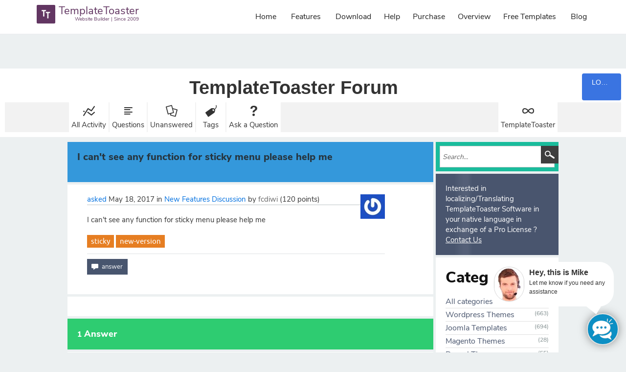

--- FILE ---
content_type: text/html; charset=utf-8
request_url: https://templatetoaster.com/forum/5008/i-cant-see-any-function-for-sticky-menu-please-help-me
body_size: 6033
content:
<!DOCTYPE html>
<html lang="en" itemscope itemtype="https://schema.org/QAPage">
<head>
<meta charset="utf-8">
<title>I can&#039;t see any function for sticky menu please help me - TemplateToaster Forum</title>
<meta name="viewport" content="width=device-width, initial-scale=1">
<meta name="description" content="I can&#039;t see any function for sticky menu please help me">
<meta name="keywords" content="New Features Discussion,sticky,new-version">
<style>
@font-face {
 font-family: 'Ubuntu'; font-weight: normal; font-style: normal;
 src: local('Ubuntu'),
  url('../qa-theme/SnowFlat/fonts/ubuntu-regular.woff2') format('woff2'), url('../qa-theme/SnowFlat/fonts/ubuntu-regular.woff') format('woff');
}
@font-face {
 font-family: 'Ubuntu'; font-weight: bold; font-style: normal;
 src: local('Ubuntu Bold'), local('Ubuntu-Bold'),
  url('../qa-theme/SnowFlat/fonts/ubuntu-bold.woff2') format('woff2'), url('../qa-theme/SnowFlat/fonts/ubuntu-bold.woff') format('woff');
}
@font-face {
 font-family: 'Ubuntu'; font-weight: normal; font-style: italic;
 src: local('Ubuntu Italic'), local('Ubuntu-Italic'),
  url('../qa-theme/SnowFlat/fonts/ubuntu-italic.woff2') format('woff2'), url('../qa-theme/SnowFlat/fonts/ubuntu-italic.woff') format('woff');
}
@font-face {
 font-family: 'Ubuntu'; font-weight: bold; font-style: italic;
 src: local('Ubuntu Bold Italic'), local('Ubuntu-BoldItalic'),
  url('../qa-theme/SnowFlat/fonts/ubuntu-bold-italic.woff2') format('woff2'), url('../qa-theme/SnowFlat/fonts/ubuntu-bold-italic.woff') format('woff');
}
</style>
<link rel="stylesheet" href="../qa-theme/SnowFlat/qa-styles.css?1.8.8">
<style>
.qa-nav-user { margin: 0 !important; }
@media (max-width: 979px) {
 body.qa-template-user.fixed, body[class*="qa-template-user-"].fixed { padding-top: 118px !important; }
 body.qa-template-users.fixed { padding-top: 95px !important; }
}
@media (min-width: 980px) {
 body.qa-template-users.fixed { padding-top: 105px !important;}
}
</style>
<link rel="canonical" href="https://templatetoaster.com/forum/5008/i-cant-see-any-function-for-sticky-menu-please-help-me">
<link rel="search" type="application/opensearchdescription+xml" title="TemplateToaster Forum" href="../opensearch.xml">
<link rel='stylesheet' id='bootstrap-css'  href='https://templatetoaster.com/wp-content/themes/Template_Toaster1/css/bootstrap.css'  type='text/css'  media='all' />
<link rel='stylesheet' id='style-css'  href='https://templatetoaster.com/wp-content/themes/Template_Toaster1/style.css'  type='text/css'  media='all' />
<script type='text/javascript' src='https://templatetoaster.com/wp-includes/js/jquery/jquery.js'></script>
<script type='text/javascript' src='https://templatetoaster.com/wp-content/themes/Template_Toaster1/js/bootstrap.min.js'></script>
<script type='text/javascript' >
jQuery( document ).ready(function() {  var menutop = jQuery('#ttr_menu').offset().top;
$(window).scroll(function () {
if ($(this).scrollTop() > menutop) {
$('#ttr_menu').addClass('navbar-fixed-top');
} else {
$('#ttr_menu').removeClass('navbar-fixed-top');
}
});
});
</script>
<meta itemprop="name" content="I can&#039;t see any function for sticky menu please help me">
<script>
var qa_root = '..\/';
var qa_request = '5008\/i-cant-see-any-function-for-sticky-menu-please-help-me';
</script>
<script src="../qa-content/jquery-3.5.1.min.js"></script>
<script src="../qa-content/qa-global.js?1.8.8"></script>
<script src="../qa-theme/SnowFlat/js/snow-core.js?1.8.8"></script>
</head>
<body
class="qa-template-question qa-theme-snowflat qa-category-10 qa-body-js-off"
>
<script>
var b = document.getElementsByTagName('body')[0];
b.className = b.className.replace('qa-body-js-off', 'qa-body-js-on');
</script>
<nav class="navbar-default navbar" id="ttr_menu">
   <div id="ttr_menu_inner_in">
<div class="menuforeground">
</div>

<div id="navigationmenu">
<div class="navbar-header">
<button type="button" class="navbar-toggle" data-toggle="collapse" data-target=".navbar-collapse" id="nav-expander">
<span class="sr-only">
</span>
<span class="icon-bar">
</span>
<span class="icon-bar">
</span>
<span class="icon-bar">
</span>
</button>
<a class="navbar-brand" href="https://templatetoaster.com/"><span class="menulogo1"></span>
    <img src="https://templatetoaster.com/wp-content/themes/Template_Toaster1/menulogo.png" alt="Menulogo">
	<div class="html_content"><span class="menu_text_top">TemplateToaster</span> <span style="text-align:Right;font-size:10px; line-height:14px;" class="menu_text_bottom">Website Builder | Since 2009</span></div>
</a>
</div>
<div class="menu-center collapse navbar-collapse">
<ul class="ttr_menu_items nav navbar-nav navbar-right">
<li class=" ttr_menu_items_parent dropdown"><a class="ttr_menu_items_parent_link" href="https://templatetoaster.com"><span class="menuchildicon"></span>Home</a><hr class="horiz_separator"></li><li class=" ttr_menu_items_parent dropdown"><a class="ttr_menu_items_parent_link" href="https://templatetoaster.com/what-is-templatetoaster"><span class="menuchildicon"></span>Features</a><hr class="horiz_separator"></li><li class=" ttr_menu_items_parent dropdown"><a class="ttr_menu_items_parent_link" href="https://templatetoaster.com/download"><span class="menuchildicon"></span>Download</a><hr class="horiz_separator"></li><li class=" ttr_menu_items_parent dropdown"><a data-toggle="dropdown" class="ttr_menu_items_parent_link_arrow dropdown-toggle" href="/forum/"><span class="menuchildicon"></span>Help</a><hr class="horiz_separator"><ul role="menu" class="child dropdown-menu"><li><a href="/forum/"><span class="menuchildicon"></span>Forum</a><hr class="separator"></li><li><a href="/support/"><span class="menuchildicon"></span>Support</a><hr class="separator"></li><li><a href="https://templatetoaster.com/documentation"><span class="menuchildicon"></span>Documentation</a></li></ul></li><li class=" ttr_menu_items_parent dropdown"><a class="ttr_menu_items_parent_link" href="https://templatetoaster.com/purchase"><span class="menuchildicon"></span>Purchase</a><hr class="horiz_separator"></li><li class=" ttr_menu_items_parent dropdown"><a data-toggle="dropdown" class="ttr_menu_items_parent_link_arrow dropdown-toggle" href="https://templatetoaster.com/screenshots"><span class="menuchildicon"></span>Overview</a><hr class="horiz_separator"><ul role="menu" class="child dropdown-menu"><li><a href="https://templatetoaster.com/demo"><span class="menuchildicon"></span>Demo</a><hr class="separator"></li><li><a href="https://templatetoaster.com/screenshots"><span class="menuchildicon"></span>Screenshots</a></li></ul></li><li class=" ttr_menu_items_parent dropdown"><a class="ttr_menu_items_parent_link" href="https://templatetoaster.com/templates"><span class="menuchildicon"></span>Free Templates</a><hr class="horiz_separator"></li><li class=" ttr_menu_items_parent dropdown"><a class="ttr_menu_items_parent_link" href="https://blog.templatetoaster.com"><span class="menuchildicon"></span>Blog</a></li></ul>
</div>
</div>
</div>
</nav>
<div id="qam-topbar" class="clearfix">
<div class="qam-main-nav-wrapper clearfix">
<div class="sb-toggle-left qam-menu-toggle"><i class="icon-th-list"></i></div>
<div class="qam-account-items-wrapper">
<div id="qam-account-toggle" class="qam-logged-out">
<i class="icon-key qam-auth-key"></i>
<div class="qam-account-handle">Login</div>
</div>
<div class="qam-account-items clearfix">
<div class="qa-nav-user">
<ul class="qa-nav-user-list">
<li class="qa-nav-user-item qa-nav-user-login">
<a href="https://templatetoaster.com/login?https://templatetoaster_com/wp-login_php&amp;redirect_to=https%3A%2F%2Ftemplatetoaster.com%2Fforum%2F5008%2Fi-cant-see-any-function-for-sticky-menu-please-help-me" class="qa-nav-user-link">Login</a>
</li>
<li class="qa-nav-user-item qa-nav-user-register">
<a href="https://templatetoaster.com/register" class="qa-nav-user-link">Register</a>
</li>
</ul>
<div class="qa-nav-user-clear">
</div>
</div>
</div> <!-- END qam-account-items -->
</div> <!-- END qam-account-items-wrapper -->
<div class="qa-logo">
<a href="../" class="qa-logo-link">TemplateToaster Forum</a>
</div>
<div class="qa-nav-main">
<ul class="qa-nav-main-list">
<li class="qa-nav-main-item qa-nav-main-activity">
<a href="../activity" class="qa-nav-main-link">All Activity</a>
</li>
<li class="qa-nav-main-item qa-nav-main-questions">
<a href="../questions" class="qa-nav-main-link">Questions</a>
</li>
<li class="qa-nav-main-item qa-nav-main-unanswered">
<a href="../unanswered" class="qa-nav-main-link">Unanswered</a>
</li>
<li class="qa-nav-main-item qa-nav-main-tag">
<a href="../tags" class="qa-nav-main-link">Tags</a>
</li>
<li class="qa-nav-main-item qa-nav-main-ask">
<a href="../ask?cat=10" class="qa-nav-main-link">Ask a Question</a>
</li>
<li class="qa-nav-main-item-opp qa-nav-main-custom-1">
<a href="https://templatetoaster.com/" class="qa-nav-main-link">TemplateToaster</a>
</li>
</ul>
<div class="qa-nav-main-clear">
</div>
</div>
</div> <!-- END qam-main-nav-wrapper -->
</div> <!-- END qam-topbar -->
<div class="qam-ask-search-box"><div class="qam-ask-mobile"><a href="../ask" class="turquoise">Ask a Question</a></div><div class="qam-search-mobile turquoise" id="qam-search-mobile"></div></div>
<div class="qam-search turquoise the-top" id="the-top-search">
<div class="qa-search">
<form method="get" action="../search">
<input type="text" placeholder="Search..." name="q" value="" class="qa-search-field">
<input type="submit" value="Search" class="qa-search-button">
</form>
</div>
</div>
<div class="qa-body-wrapper" itemprop="mainEntity" itemscope itemtype="https://schema.org/Question">
<div class="qa-main-wrapper">
<div class="qa-main">
<div class="qa-main-heading">
<h1>
<a href="../5008/i-cant-see-any-function-for-sticky-menu-please-help-me">
<span itemprop="name">I can&#039;t see any function for sticky menu please help me</span>
</a>
</h1>
</div>
<div class="qa-part-q-view">
<div class="qa-q-view" id="q5008">
<form method="post" action="../5008/i-cant-see-any-function-for-sticky-menu-please-help-me">
<div class="qa-q-view-stats">
</div>
<input name="code" type="hidden" value="0-1768805054-04edf7c6ae774fd25e3ba98e23199517ea2f08f7">
</form>
<div class="qa-q-view-main">
<form method="post" action="../5008/i-cant-see-any-function-for-sticky-menu-please-help-me">
<span class="qa-q-view-avatar-meta">
<span class="qa-q-view-avatar">
<img src="https://www.gravatar.com/avatar/26ba85cfc9baab8cbd668de3af2994a1?s=50" width="50" height="50" class="qa-avatar-image" alt="" >
</span>
<span class="qa-q-view-meta">
<a href="../5008/i-cant-see-any-function-for-sticky-menu-please-help-me" class="qa-q-view-what" itemprop="url">asked</a>
<span class="qa-q-view-when">
<span class="qa-q-view-when-data"><time itemprop="dateCreated" datetime="2017-05-18T03:30:52+0000" title="2017-05-18T03:30:52+0000">May 18, 2017</time></span>
</span>
<span class="qa-q-view-where">
<span class="qa-q-view-where-pad">in </span><span class="qa-q-view-where-data"><a href="../new-features-discussion" class="qa-category-link">New Features Discussion</a></span>
</span>
<span class="qa-q-view-who">
<span class="qa-q-view-who-pad">by </span>
<span class="qa-q-view-who-data"><a href="../user/fcdiwi" class="qa-user-link">fcdiwi</a></span>
<span class="qa-q-view-who-points">
<span class="qa-q-view-who-points-pad">(</span><span class="qa-q-view-who-points-data">120</span><span class="qa-q-view-who-points-pad"> points)</span>
</span>
</span>
</span>
</span>
<div class="qa-q-view-content qa-post-content">
<a name="5008"></a><div itemprop="text">I can&#039;t see any function for sticky menu please help me</div>
</div>
<div class="qa-q-view-tags">
<ul class="qa-q-view-tag-list">
<li class="qa-q-view-tag-item"><a href="../tag/sticky" rel="tag" class="qa-tag-link">sticky</a></li>
<li class="qa-q-view-tag-item"><a href="../tag/new-version" rel="tag" class="qa-tag-link">new-version</a></li>
</ul>
</div>
<div class="qa-q-view-buttons">
<input name="q_doanswer" id="q_doanswer" onclick="return qa_toggle_element('anew')" value="answer" title="Answer this question" type="submit" class="qa-form-light-button qa-form-light-button-answer">
</div>
<input name="code" type="hidden" value="0-1768805054-3eb097057fe159f2ef6bc1d4088cef3f035037d0">
<input name="qa_click" type="hidden" value="">
</form>
<div class="qa-q-view-c-list" style="display:none;" id="c5008_list">
</div> <!-- END qa-c-list -->
<div class="qa-c-form">
</div> <!-- END qa-c-form -->
</div> <!-- END qa-q-view-main -->
<div class="qa-q-view-clear">
</div>
</div> <!-- END qa-q-view -->
</div>
<div class="qa-part-a-form">
<div class="qa-a-form" id="anew" style="display:none;">
<h2>Please <a href="https://templatetoaster.com/login?https://templatetoaster_com/wp-login_php&amp;redirect_to=https%3A%2F%2Ftemplatetoaster.com%2Fforum%2F5008%2Fi-cant-see-any-function-for-sticky-menu-please-help-me">log in</a> or <a href="https://templatetoaster.com/register">register</a> to answer this question.</h2>
</div> <!-- END qa-a-form -->
</div>
<div class="qa-part-a-list">
<h2 id="a_list_title"><span itemprop="answerCount">1</span> Answer</h2>
<div class="qa-a-list" id="a_list">
<div class="qa-a-list-item " id="a5232" itemprop="suggestedAnswer" itemscope itemtype="https://schema.org/Answer">
<form method="post" action="../5008/i-cant-see-any-function-for-sticky-menu-please-help-me">
<input name="code" type="hidden" value="0-1768805054-04edf7c6ae774fd25e3ba98e23199517ea2f08f7">
</form>
<div class="qa-a-item-main">
<form method="post" action="../5008/i-cant-see-any-function-for-sticky-menu-please-help-me">
<span class="qa-a-item-avatar-meta">
<span class="qa-a-item-avatar">
<img src="https://www.gravatar.com/avatar/bc7d7e64c005a40ceecd1e7be702426b?s=40" width="40" height="40" class="qa-avatar-image" alt="" >
</span>
<span class="qa-a-item-meta">
<a href="../5008/i-cant-see-any-function-for-sticky-menu-please-help-me?show=5232#a5232" class="qa-a-item-what" itemprop="url">answered</a>
<span class="qa-a-item-when">
<span class="qa-a-item-when-data"><time itemprop="dateCreated" datetime="2017-09-16T07:56:15+0000" title="2017-09-16T07:56:15+0000">Sep 16, 2017</time></span>
</span>
<span class="qa-a-item-who">
<span class="qa-a-item-who-pad">by </span>
<span class="qa-a-item-who-data"><a href="../user/lisa-west" class="qa-user-link">lisa-west</a></span>
<span class="qa-a-item-who-points">
<span class="qa-a-item-who-points-pad">(</span><span class="qa-a-item-who-points-data">35.1k</span><span class="qa-a-item-who-points-pad"> points)</span>
</span>
</span>
</span>
</span>
<div class="qa-a-selection">
</div>
<div class="qa-a-item-content qa-post-content">
<a name="5232"></a><div itemprop="text"><p><span style="font-size:14px">TemplateToaster provides option to enable or disable the Sticky menu. For this, Please follow the steps provided below:<br>Open TemplateToaster -&gt; Go to Menu tab -&gt; Menu Position -&gt; Select Sticky menu from checkbox.</span></p></div>
</div>
<div class="qa-a-item-buttons">
<input name="a5232_dofollow" value="ask related question" title="Ask a new question relating to this answer" type="submit" class="qa-form-light-button qa-form-light-button-follow">
<input name="a5232_docomment" onclick="return qa_toggle_element('c5232')" value="comment" title="Add a comment on this answer" type="submit" class="qa-form-light-button qa-form-light-button-comment">
</div>
<input name="code" type="hidden" value="0-1768805054-de1991698d7d8dd85687da504146cc9c27e8dd33">
<input name="qa_click" type="hidden" value="">
</form>
<div class="qa-a-item-c-list" style="display:none;" id="c5232_list">
</div> <!-- END qa-c-list -->
<div class="qa-c-form" id="c5232" style="display:none;">
<h2>Please <a href="https://templatetoaster.com/login?https://templatetoaster_com/wp-login_php&amp;redirect_to=https%3A%2F%2Ftemplatetoaster.com%2Fforum%2F5008%2Fi-cant-see-any-function-for-sticky-menu-please-help-me">log in</a> or <a href="https://templatetoaster.com/register">register</a> to add a comment.</h2>
</div> <!-- END qa-c-form -->
</div> <!-- END qa-a-item-main -->
<div class="qa-a-item-clear">
</div>
</div> <!-- END qa-a-list-item -->
</div> <!-- END qa-a-list -->
</div>
</div> <!-- END qa-main -->
<div id="qam-sidepanel-toggle"><i class="icon-left-open-big"></i></div>
<div class="qa-sidepanel" id="qam-sidepanel-mobile">
<div class="qam-search turquoise ">
<div class="qa-search">
<form method="get" action="../search">
<input type="text" placeholder="Search..." name="q" value="" class="qa-search-field">
<input type="submit" value="Search" class="qa-search-button">
</form>
</div>
</div>
<div class="qa-sidebar wet-asphalt">
Interested in localizing/Translating TemplateToaster Software in your native language in exchange of a Pro License ? <a href="https://templatetoaster.com/support" style="text-decoration:underline">Contact Us</a>
</div> <!-- qa-sidebar -->
<div class="qa-widgets-side qa-widgets-side-low">
<div class="qa-widget-side qa-widget-side-low">
<h2>Categories</h2>
<ul class="qa-nav-cat-list qa-nav-cat-list-1">
<li class="qa-nav-cat-item qa-nav-cat-all">
<a href="../" class="qa-nav-cat-link">All categories</a>
</li>
<li class="qa-nav-cat-item qa-nav-cat-wordpress-themes">
<a href="../wordpress-themes" class="qa-nav-cat-link" title="Post Wordpress Themes related issues and queries here">Wordpress Themes</a>
<span class="qa-nav-cat-note">(663)</span>
</li>
<li class="qa-nav-cat-item qa-nav-cat-joomla-templates">
<a href="../joomla-templates" class="qa-nav-cat-link" title="Post Joomla Templates related issues and queries here">Joomla Templates</a>
<span class="qa-nav-cat-note">(694)</span>
</li>
<li class="qa-nav-cat-item qa-nav-cat-magento-themes">
<a href="../magento-themes" class="qa-nav-cat-link" title="Post Magento Themes related issues and queries here">Magento Themes</a>
<span class="qa-nav-cat-note">(28)</span>
</li>
<li class="qa-nav-cat-item qa-nav-cat-drupal-themes">
<a href="../drupal-themes" class="qa-nav-cat-link" title="Post Drupal Themes related issues and queries here">Drupal Themes</a>
<span class="qa-nav-cat-note">(55)</span>
</li>
<li class="qa-nav-cat-item qa-nav-cat-html-website">
<a href="../html-website" class="qa-nav-cat-link" title="HTML Website related issues and queries should be posted here">HTML Website</a>
<span class="qa-nav-cat-note">(141)</span>
</li>
<li class="qa-nav-cat-item qa-nav-cat-issues-bugs">
<a href="../issues-bugs" class="qa-nav-cat-link" title="Issues and Bugs reporting">Issues/Bugs</a>
<span class="qa-nav-cat-note">(294)</span>
</li>
<li class="qa-nav-cat-item qa-nav-cat-new-features-discussion">
<a href="../new-features-discussion" class="qa-nav-cat-link qa-nav-cat-selected" title="You can discuss and suggest new features here">New Features Discussion</a>
<span class="qa-nav-cat-note">(191)</span>
</li>
<li class="qa-nav-cat-item qa-nav-cat-general-discussion">
<a href="../general-discussion" class="qa-nav-cat-link" title="All other type of discussion">General Discussion</a>
<span class="qa-nav-cat-note">(321)</span>
</li>
<li class="qa-nav-cat-item qa-nav-cat-translation-localization">
<a href="../translation-localization" class="qa-nav-cat-link" title="Translation/Localization help">Translation/Localization</a>
<span class="qa-nav-cat-note">(6)</span>
</li>
</ul>
<div class="qa-nav-cat-clear">
</div>
</div>
</div>
</div> <!-- qa-sidepanel -->
</div> <!-- END main-wrapper -->
</div> <!-- END body-wrapper -->
<div class="qam-footer-box">
<div class="qam-footer-row">
</div> <!-- END qam-footer-row -->
<div class="qa-footer">
<div class="qa-nav-footer">
<ul class="qa-nav-footer-list">
</ul>
<div class="qa-nav-footer-clear">
</div>
</div>
<div class="qa-attribution">
</div>
<div class="qa-attribution">
</div>
<div class="qa-footer-clear">
</div>
</div> <!-- END qa-footer -->
</div> <!-- END qam-footer-box -->
<div role="complementary" class="footer-widget-area">
<div class="footer-widget-area_inner">
<div class="ttr_footer-widget-area_inner_above0">
<div class="cell1 col-lg-3 col-md-3 col-sm-6  col-xs-12">
<div class="footerabovecolumn1">
<aside class="widget widget_text" id="text-14">			<div class="textwidget"><div class="footer1">
<h4>Help</h4>
<ul class="list-unstyled">
<li><a href="/forum/">Discussion Forum</a></li>
<li><a href="/support/">Product Support</a></li>
<li><a href="https://templatetoaster.com/how-it-works">How it Works</a></li>
<li><a href="https://templatetoaster.com/documentation">Documentation</a></li>
<li><a href="https://blog.templatetoaster.com/">Blog</a></li>
<li><a href="https://templatetoaster.com/faqs">Frequently Asked Questions</a></li>
</ul>
</div></div>
		</aside></div>
</div>
<div class="clearfix visible-xs-block">
</div>
<div class="cell2 col-lg-3 col-md-3 col-sm-6  col-xs-12">
<div class="footerabovecolumn2">
<aside class="widget widget_text" id="text-13">			<div class="textwidget"><div class="footer1">
<h4>Links</h4>
<ul class="list-unstyled">
<li><a href="https://templatetoaster.com/purchase">Purchase License</a></li>
<li><a href="https://templatetoaster.com/changelog">Changelog</a></li>
<li><a href="https://templatetoaster.com/wordpress-theme-framework">Wordpress Theme Framework</a></li>
<li><a href="https://templatetoaster.uservoice.com">Request a new Feature</a></li>
<li><a href="https://templatetoaster.com/login">Login / Register</a></li>
<li><a href="https://templatetoaster.com/tutorials/">Tutorials</a></li>
</ul>
</div></div>
		</aside></div>
</div>
<div class="clearfix visible-xs-block">
</div>
<div class="cell3 col-lg-3 col-md-3 col-sm-6  col-xs-12">
<div class="footerabovecolumn3">
<aside class="widget widget_text" id="text-12">			<div class="textwidget"><div class="footer1">
<h4>Miscellaneous</h4>
<ul class="list-unstyled">
<li><a href="https://templatetoaster.com/privacy-policy">Privacy Policy</a></li>
<li><a href="https://templatetoaster.com/terms-of-use">Terms of Use</a></li>
<li><a href="/support/">Feedback</a></li>
<li><a href="https://templatetoaster.com/testimonials">Testimonials</a></li>
<li><a href="https://templatetoaster.com/contact">Contact Us</a></li>
<li><a href="https://templatetoaster.com/affiliates">Affiliates</a></li>
</ul>
</div></div>
		</aside></div>
</div>
<div class="clearfix visible-xs-block">
</div>
<div class="cell4 col-lg-3 col-md-3 col-sm-6  col-xs-12">
<div class="footerabovecolumn4">
<aside class="widget widget_text" id="text-11">			<div class="textwidget"><div class="footer1">
<h4>Let’s stay in touch</h4>
<p>Subscribe to get early access to new themes, discounts, and brief updates about what's new.</p>
<form class="nsu-form" id="nsu-form-0"><div><input type="email" class="nsu-field" id="nsu-email-0" placeholder="Your email address.." required="" onclick="location.href = 'https://templatetoaster.com/subscribe';"><button type="submit" id="nsu-submit-0" class="nsu-submit btn" onclick="location.href = 'https://templatetoaster.com/subscribe';" data-toggle="popover" data-placement="bottom" data-trigger="manual">Subscribe</button></div></form>
<ul class="list-unstyled touch">
<li><a href="https://facebook.com/TemplateToaster"><span class="theme_icon soical_media fb"></span></a></li>
<li><a href="https://twitter.com/TemplateToaster"><span class="theme_icon soical_media twitter"></span></a></li>
<li><a href="https://templatetoaster.com/feed"><span class="theme_icon soical_media rss"></span></a></li>
</ul></div>
</div>
</aside></div>
</div>
<div class="clearfix visible-xs-block">
</div>
<div class="clearfix visible-lg-block visible-sm-block visible-md-block visible-xs-block">
</div>

</div>
<div class="clearfix"></div>
</div>
</div>
<footer id="ttr_footer">
<div id="ttr_footer_top_for_widgets">
<div class="ttr_footer_top_for_widgets_inner">
</div>
</div>
<div class="ttr_footer_bottom_footer">
<div class="ttr_footer_bottom_footer_inner">

<div id="ttr_copyright">
<span>
<a href="TemplateToaster.com" style="color:#;font-size:px;">
 All other names and logos are trademarks of their respective owners, TemplateToaster is not endorsed by Joomla, WordPress, Drupal or Magento projects.
<br>
  Copyright &copy; 2009-2024 TemplateToaster. All rights reserved.   
</a><br>
Design with<b><a class="footer_link" style="color:# !important;font-size:px;" href="https://templatetoaster.com">
TemplateToaster
</a></b>
</span>
</div>

</div>
</div>
</footer>
<!-- Start GA Code -->
<script>
  (function(i,s,o,g,r,a,m){i['GoogleAnalyticsObject']=r;i[r]=i[r]||function(){
  (i[r].q=i[r].q||[]).push(arguments)},i[r].l=1*new Date();a=s.createElement(o),
  m=s.getElementsByTagName(o)[0];a.async=1;a.src=g;m.parentNode.insertBefore(a,m)
  })(window,document,'script','//www.google-analytics.com/analytics.js','ga');
ga('create', 'UA-26905410-1', 'templatetoaster.com');
  ga('send', 'pageview');
</script>
<!-- End GA Code -->
<!-- start chat code -->
<script type="text/javascript">
var LHCChatOptions = {};
LHCChatOptions.opt = {widget_height:340,widget_width:300,popup_height:520,popup_width:500};
(function() {
var po = document.createElement('script'); po.type = 'text/javascript'; po.async = true;
var referrer = (document.referrer) ? encodeURIComponent(document.referrer.substr(document.referrer.indexOf('://')+1)) : '';
var location  = (document.location) ? encodeURIComponent(window.location.href.substring(window.location.protocol.length)) : '';
po.src = '//chat.templatetoaster.com/index.php/chat/getstatus/(click)/internal/(position)/bottom_right/(ma)/br/(top)/350/(units)/pixels/(leaveamessage)/true?r='+referrer+'&l='+location;
var s = document.getElementsByTagName('script')[0]; s.parentNode.insertBefore(po, s);
})();
</script>
<!-- end chat code -->
<div style="position:absolute;overflow:hidden;clip:rect(0 0 0 0);height:0;width:0;margin:0;padding:0;border:0;">
<span id="qa-waiting-template" class="qa-waiting">...</span>
</div>
<script defer src="https://static.cloudflareinsights.com/beacon.min.js/vcd15cbe7772f49c399c6a5babf22c1241717689176015" integrity="sha512-ZpsOmlRQV6y907TI0dKBHq9Md29nnaEIPlkf84rnaERnq6zvWvPUqr2ft8M1aS28oN72PdrCzSjY4U6VaAw1EQ==" data-cf-beacon='{"version":"2024.11.0","token":"788a5c8870cc4bbcba496a7634734af8","r":1,"server_timing":{"name":{"cfCacheStatus":true,"cfEdge":true,"cfExtPri":true,"cfL4":true,"cfOrigin":true,"cfSpeedBrain":true},"location_startswith":null}}' crossorigin="anonymous"></script>
</body>
</html>
